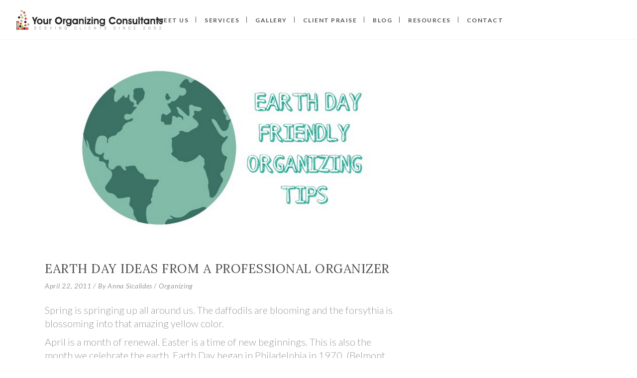

--- FILE ---
content_type: text/html; charset=UTF-8
request_url: https://yourorganizingconsultants.com/earth-day-ideas-from-a-professional-organizer/
body_size: 61253
content:
<!DOCTYPE html>
<html lang="en-US" prefix="og: https://ogp.me/ns#">
<head>
    
        <meta charset="UTF-8"/>
        <meta name="format-detection" content="telephone=no">
        <link rel="profile" href="http://gmpg.org/xfn/11"/>
        
                <meta name="viewport" content="width=device-width,initial-scale=1,user-scalable=no">
        <script type="application/javascript">var eltdfAjaxUrl = "https://yourorganizingconsultants.com/wp-admin/admin-ajax.php"</script>
<!-- Search Engine Optimization by Rank Math - https://rankmath.com/ -->
<title>Earth Day Ideas from a Professional Organizer : Your Organizing Consultants</title>
<meta name="description" content="Spring is springing up all around us. The daffodils are blooming and the forsythia is blossoming into that amazing yellow color."/>
<meta name="robots" content="follow, index, max-snippet:-1, max-video-preview:-1, max-image-preview:large"/>
<link rel="canonical" href="https://yourorganizingconsultants.com/earth-day-ideas-from-a-professional-organizer/" />
<meta property="og:locale" content="en_US" />
<meta property="og:type" content="article" />
<meta property="og:title" content="Earth Day Ideas from a Professional Organizer : Your Organizing Consultants" />
<meta property="og:description" content="Spring is springing up all around us. The daffodils are blooming and the forsythia is blossoming into that amazing yellow color." />
<meta property="og:url" content="https://yourorganizingconsultants.com/earth-day-ideas-from-a-professional-organizer/" />
<meta property="og:site_name" content="Your Organizing Consultants" />
<meta property="article:publisher" content="https://www.facebook.com/yourorganizingconsultants" />
<meta property="article:tag" content="donations" />
<meta property="article:tag" content="Household Strategies" />
<meta property="article:tag" content="organizing" />
<meta property="article:tag" content="recycling" />
<meta property="article:section" content="Organizing" />
<meta property="og:updated_time" content="2020-10-29T16:51:02+00:00" />
<meta property="og:image" content="https://yourorganizingconsultants.com/wp-content/uploads/2011/04/earth-day-banner-feature.jpg" />
<meta property="og:image:secure_url" content="https://yourorganizingconsultants.com/wp-content/uploads/2011/04/earth-day-banner-feature.jpg" />
<meta property="og:image:width" content="1200" />
<meta property="og:image:height" content="600" />
<meta property="og:image:alt" content="a drawing of the earth with text that reads earth day friendly organizing tips" />
<meta property="og:image:type" content="image/jpeg" />
<meta property="article:published_time" content="2011-04-22T16:51:46+00:00" />
<meta property="article:modified_time" content="2020-10-29T16:51:02+00:00" />
<meta name="twitter:card" content="summary_large_image" />
<meta name="twitter:title" content="Earth Day Ideas from a Professional Organizer : Your Organizing Consultants" />
<meta name="twitter:description" content="Spring is springing up all around us. The daffodils are blooming and the forsythia is blossoming into that amazing yellow color." />
<meta name="twitter:site" content="@annaorganizes" />
<meta name="twitter:creator" content="@annaorganizes" />
<meta name="twitter:image" content="https://yourorganizingconsultants.com/wp-content/uploads/2011/04/earth-day-banner-feature.jpg" />
<meta name="twitter:label1" content="Written by" />
<meta name="twitter:data1" content="Anna Sicalides" />
<meta name="twitter:label2" content="Time to read" />
<meta name="twitter:data2" content="3 minutes" />
<script type="application/ld+json" class="rank-math-schema">{"@context":"https://schema.org","@graph":[{"@type":["ProfessionalService","Organization"],"@id":"https://yourorganizingconsultants.com/#organization","name":"Your Organizing Consultants","url":"https://yourorganizingconsultants.com","sameAs":["https://www.facebook.com/yourorganizingconsultants","https://twitter.com/annaorganizes","https://www.instagram.com/yourorganizingconsultants/","https://www.linkedin.com/in/AnnaSicalides","https://www.pinterest.com/annaorganizesu/"],"logo":{"@type":"ImageObject","@id":"https://yourorganizingconsultants.com/#logo","url":"https://yourorganizingconsultants.com/wp-content/uploads/2021/03/LOGO.png","contentUrl":"https://yourorganizingconsultants.com/wp-content/uploads/2021/03/LOGO.png","caption":"Your Organizing Consultants","inLanguage":"en-US","width":"2500","height":"2500"},"openingHours":["Monday,Tuesday,Wednesday,Thursday,Friday,Saturday,Sunday 09:00-17:00"],"image":{"@id":"https://yourorganizingconsultants.com/#logo"}},{"@type":"WebSite","@id":"https://yourorganizingconsultants.com/#website","url":"https://yourorganizingconsultants.com","name":"Your Organizing Consultants","publisher":{"@id":"https://yourorganizingconsultants.com/#organization"},"inLanguage":"en-US"},{"@type":"ImageObject","@id":"https://yourorganizingconsultants.com/wp-content/uploads/2011/04/earth-day-banner-feature.jpg","url":"https://yourorganizingconsultants.com/wp-content/uploads/2011/04/earth-day-banner-feature.jpg","width":"1200","height":"600","caption":"a drawing of the earth with text that reads earth day friendly organizing tips","inLanguage":"en-US"},{"@type":"WebPage","@id":"https://yourorganizingconsultants.com/earth-day-ideas-from-a-professional-organizer/#webpage","url":"https://yourorganizingconsultants.com/earth-day-ideas-from-a-professional-organizer/","name":"Earth Day Ideas from a Professional Organizer : Your Organizing Consultants","datePublished":"2011-04-22T16:51:46+00:00","dateModified":"2020-10-29T16:51:02+00:00","isPartOf":{"@id":"https://yourorganizingconsultants.com/#website"},"primaryImageOfPage":{"@id":"https://yourorganizingconsultants.com/wp-content/uploads/2011/04/earth-day-banner-feature.jpg"},"inLanguage":"en-US"},{"@type":"Person","@id":"https://yourorganizingconsultants.com/author/anna-sicalides/","name":"Anna Sicalides","url":"https://yourorganizingconsultants.com/author/anna-sicalides/","image":{"@type":"ImageObject","@id":"https://secure.gravatar.com/avatar/19cac09573a2c4ed264c4b6298cb2d08?s=96&amp;d=mm&amp;r=g","url":"https://secure.gravatar.com/avatar/19cac09573a2c4ed264c4b6298cb2d08?s=96&amp;d=mm&amp;r=g","caption":"Anna Sicalides","inLanguage":"en-US"},"worksFor":{"@id":"https://yourorganizingconsultants.com/#organization"}},{"@type":"BlogPosting","headline":"Earth Day Ideas from a Professional Organizer : Your Organizing Consultants","datePublished":"2011-04-22T16:51:46+00:00","dateModified":"2020-10-29T16:51:02+00:00","author":{"@id":"https://yourorganizingconsultants.com/author/anna-sicalides/","name":"Anna Sicalides"},"publisher":{"@id":"https://yourorganizingconsultants.com/#organization"},"description":"Spring is springing up all around us. The daffodils are blooming and the forsythia is blossoming into that amazing yellow color.","name":"Earth Day Ideas from a Professional Organizer : Your Organizing Consultants","@id":"https://yourorganizingconsultants.com/earth-day-ideas-from-a-professional-organizer/#richSnippet","isPartOf":{"@id":"https://yourorganizingconsultants.com/earth-day-ideas-from-a-professional-organizer/#webpage"},"image":{"@id":"https://yourorganizingconsultants.com/wp-content/uploads/2011/04/earth-day-banner-feature.jpg"},"inLanguage":"en-US","mainEntityOfPage":{"@id":"https://yourorganizingconsultants.com/earth-day-ideas-from-a-professional-organizer/#webpage"}}]}</script>
<!-- /Rank Math WordPress SEO plugin -->

<link rel='dns-prefetch' href='//fonts.googleapis.com' />
<link rel='dns-prefetch' href='//www.googletagmanager.com' />
<link rel="alternate" type="application/rss+xml" title="Your Organizing Consultants &raquo; Feed" href="https://yourorganizingconsultants.com/feed/" />
<script type="text/javascript">
window._wpemojiSettings = {"baseUrl":"https:\/\/s.w.org\/images\/core\/emoji\/14.0.0\/72x72\/","ext":".png","svgUrl":"https:\/\/s.w.org\/images\/core\/emoji\/14.0.0\/svg\/","svgExt":".svg","source":{"concatemoji":"https:\/\/yourorganizingconsultants.com\/wp-includes\/js\/wp-emoji-release.min.js?ver=6.3.7"}};
/*! This file is auto-generated */
!function(i,n){var o,s,e;function c(e){try{var t={supportTests:e,timestamp:(new Date).valueOf()};sessionStorage.setItem(o,JSON.stringify(t))}catch(e){}}function p(e,t,n){e.clearRect(0,0,e.canvas.width,e.canvas.height),e.fillText(t,0,0);var t=new Uint32Array(e.getImageData(0,0,e.canvas.width,e.canvas.height).data),r=(e.clearRect(0,0,e.canvas.width,e.canvas.height),e.fillText(n,0,0),new Uint32Array(e.getImageData(0,0,e.canvas.width,e.canvas.height).data));return t.every(function(e,t){return e===r[t]})}function u(e,t,n){switch(t){case"flag":return n(e,"\ud83c\udff3\ufe0f\u200d\u26a7\ufe0f","\ud83c\udff3\ufe0f\u200b\u26a7\ufe0f")?!1:!n(e,"\ud83c\uddfa\ud83c\uddf3","\ud83c\uddfa\u200b\ud83c\uddf3")&&!n(e,"\ud83c\udff4\udb40\udc67\udb40\udc62\udb40\udc65\udb40\udc6e\udb40\udc67\udb40\udc7f","\ud83c\udff4\u200b\udb40\udc67\u200b\udb40\udc62\u200b\udb40\udc65\u200b\udb40\udc6e\u200b\udb40\udc67\u200b\udb40\udc7f");case"emoji":return!n(e,"\ud83e\udef1\ud83c\udffb\u200d\ud83e\udef2\ud83c\udfff","\ud83e\udef1\ud83c\udffb\u200b\ud83e\udef2\ud83c\udfff")}return!1}function f(e,t,n){var r="undefined"!=typeof WorkerGlobalScope&&self instanceof WorkerGlobalScope?new OffscreenCanvas(300,150):i.createElement("canvas"),a=r.getContext("2d",{willReadFrequently:!0}),o=(a.textBaseline="top",a.font="600 32px Arial",{});return e.forEach(function(e){o[e]=t(a,e,n)}),o}function t(e){var t=i.createElement("script");t.src=e,t.defer=!0,i.head.appendChild(t)}"undefined"!=typeof Promise&&(o="wpEmojiSettingsSupports",s=["flag","emoji"],n.supports={everything:!0,everythingExceptFlag:!0},e=new Promise(function(e){i.addEventListener("DOMContentLoaded",e,{once:!0})}),new Promise(function(t){var n=function(){try{var e=JSON.parse(sessionStorage.getItem(o));if("object"==typeof e&&"number"==typeof e.timestamp&&(new Date).valueOf()<e.timestamp+604800&&"object"==typeof e.supportTests)return e.supportTests}catch(e){}return null}();if(!n){if("undefined"!=typeof Worker&&"undefined"!=typeof OffscreenCanvas&&"undefined"!=typeof URL&&URL.createObjectURL&&"undefined"!=typeof Blob)try{var e="postMessage("+f.toString()+"("+[JSON.stringify(s),u.toString(),p.toString()].join(",")+"));",r=new Blob([e],{type:"text/javascript"}),a=new Worker(URL.createObjectURL(r),{name:"wpTestEmojiSupports"});return void(a.onmessage=function(e){c(n=e.data),a.terminate(),t(n)})}catch(e){}c(n=f(s,u,p))}t(n)}).then(function(e){for(var t in e)n.supports[t]=e[t],n.supports.everything=n.supports.everything&&n.supports[t],"flag"!==t&&(n.supports.everythingExceptFlag=n.supports.everythingExceptFlag&&n.supports[t]);n.supports.everythingExceptFlag=n.supports.everythingExceptFlag&&!n.supports.flag,n.DOMReady=!1,n.readyCallback=function(){n.DOMReady=!0}}).then(function(){return e}).then(function(){var e;n.supports.everything||(n.readyCallback(),(e=n.source||{}).concatemoji?t(e.concatemoji):e.wpemoji&&e.twemoji&&(t(e.twemoji),t(e.wpemoji)))}))}((window,document),window._wpemojiSettings);
</script>
<style type="text/css">
img.wp-smiley,
img.emoji {
	display: inline !important;
	border: none !important;
	box-shadow: none !important;
	height: 1em !important;
	width: 1em !important;
	margin: 0 0.07em !important;
	vertical-align: -0.1em !important;
	background: none !important;
	padding: 0 !important;
}
</style>
	<link rel='stylesheet' id='sbi_styles-css' href='https://yourorganizingconsultants.com/wp-content/plugins/instagram-feed/css/sbi-styles.min.css?ver=6.10.0' type='text/css' media='all' />
<link rel='stylesheet' id='wp-block-library-css' href='https://yourorganizingconsultants.com/wp-includes/css/dist/block-library/style.min.css?ver=6.3.7' type='text/css' media='all' />
<style id='classic-theme-styles-inline-css' type='text/css'>
/*! This file is auto-generated */
.wp-block-button__link{color:#fff;background-color:#32373c;border-radius:9999px;box-shadow:none;text-decoration:none;padding:calc(.667em + 2px) calc(1.333em + 2px);font-size:1.125em}.wp-block-file__button{background:#32373c;color:#fff;text-decoration:none}
</style>
<style id='global-styles-inline-css' type='text/css'>
body{--wp--preset--color--black: #000000;--wp--preset--color--cyan-bluish-gray: #abb8c3;--wp--preset--color--white: #ffffff;--wp--preset--color--pale-pink: #f78da7;--wp--preset--color--vivid-red: #cf2e2e;--wp--preset--color--luminous-vivid-orange: #ff6900;--wp--preset--color--luminous-vivid-amber: #fcb900;--wp--preset--color--light-green-cyan: #7bdcb5;--wp--preset--color--vivid-green-cyan: #00d084;--wp--preset--color--pale-cyan-blue: #8ed1fc;--wp--preset--color--vivid-cyan-blue: #0693e3;--wp--preset--color--vivid-purple: #9b51e0;--wp--preset--gradient--vivid-cyan-blue-to-vivid-purple: linear-gradient(135deg,rgba(6,147,227,1) 0%,rgb(155,81,224) 100%);--wp--preset--gradient--light-green-cyan-to-vivid-green-cyan: linear-gradient(135deg,rgb(122,220,180) 0%,rgb(0,208,130) 100%);--wp--preset--gradient--luminous-vivid-amber-to-luminous-vivid-orange: linear-gradient(135deg,rgba(252,185,0,1) 0%,rgba(255,105,0,1) 100%);--wp--preset--gradient--luminous-vivid-orange-to-vivid-red: linear-gradient(135deg,rgba(255,105,0,1) 0%,rgb(207,46,46) 100%);--wp--preset--gradient--very-light-gray-to-cyan-bluish-gray: linear-gradient(135deg,rgb(238,238,238) 0%,rgb(169,184,195) 100%);--wp--preset--gradient--cool-to-warm-spectrum: linear-gradient(135deg,rgb(74,234,220) 0%,rgb(151,120,209) 20%,rgb(207,42,186) 40%,rgb(238,44,130) 60%,rgb(251,105,98) 80%,rgb(254,248,76) 100%);--wp--preset--gradient--blush-light-purple: linear-gradient(135deg,rgb(255,206,236) 0%,rgb(152,150,240) 100%);--wp--preset--gradient--blush-bordeaux: linear-gradient(135deg,rgb(254,205,165) 0%,rgb(254,45,45) 50%,rgb(107,0,62) 100%);--wp--preset--gradient--luminous-dusk: linear-gradient(135deg,rgb(255,203,112) 0%,rgb(199,81,192) 50%,rgb(65,88,208) 100%);--wp--preset--gradient--pale-ocean: linear-gradient(135deg,rgb(255,245,203) 0%,rgb(182,227,212) 50%,rgb(51,167,181) 100%);--wp--preset--gradient--electric-grass: linear-gradient(135deg,rgb(202,248,128) 0%,rgb(113,206,126) 100%);--wp--preset--gradient--midnight: linear-gradient(135deg,rgb(2,3,129) 0%,rgb(40,116,252) 100%);--wp--preset--font-size--small: 13px;--wp--preset--font-size--medium: 20px;--wp--preset--font-size--large: 36px;--wp--preset--font-size--x-large: 42px;--wp--preset--spacing--20: 0.44rem;--wp--preset--spacing--30: 0.67rem;--wp--preset--spacing--40: 1rem;--wp--preset--spacing--50: 1.5rem;--wp--preset--spacing--60: 2.25rem;--wp--preset--spacing--70: 3.38rem;--wp--preset--spacing--80: 5.06rem;--wp--preset--shadow--natural: 6px 6px 9px rgba(0, 0, 0, 0.2);--wp--preset--shadow--deep: 12px 12px 50px rgba(0, 0, 0, 0.4);--wp--preset--shadow--sharp: 6px 6px 0px rgba(0, 0, 0, 0.2);--wp--preset--shadow--outlined: 6px 6px 0px -3px rgba(255, 255, 255, 1), 6px 6px rgba(0, 0, 0, 1);--wp--preset--shadow--crisp: 6px 6px 0px rgba(0, 0, 0, 1);}:where(.is-layout-flex){gap: 0.5em;}:where(.is-layout-grid){gap: 0.5em;}body .is-layout-flow > .alignleft{float: left;margin-inline-start: 0;margin-inline-end: 2em;}body .is-layout-flow > .alignright{float: right;margin-inline-start: 2em;margin-inline-end: 0;}body .is-layout-flow > .aligncenter{margin-left: auto !important;margin-right: auto !important;}body .is-layout-constrained > .alignleft{float: left;margin-inline-start: 0;margin-inline-end: 2em;}body .is-layout-constrained > .alignright{float: right;margin-inline-start: 2em;margin-inline-end: 0;}body .is-layout-constrained > .aligncenter{margin-left: auto !important;margin-right: auto !important;}body .is-layout-constrained > :where(:not(.alignleft):not(.alignright):not(.alignfull)){max-width: var(--wp--style--global--content-size);margin-left: auto !important;margin-right: auto !important;}body .is-layout-constrained > .alignwide{max-width: var(--wp--style--global--wide-size);}body .is-layout-flex{display: flex;}body .is-layout-flex{flex-wrap: wrap;align-items: center;}body .is-layout-flex > *{margin: 0;}body .is-layout-grid{display: grid;}body .is-layout-grid > *{margin: 0;}:where(.wp-block-columns.is-layout-flex){gap: 2em;}:where(.wp-block-columns.is-layout-grid){gap: 2em;}:where(.wp-block-post-template.is-layout-flex){gap: 1.25em;}:where(.wp-block-post-template.is-layout-grid){gap: 1.25em;}.has-black-color{color: var(--wp--preset--color--black) !important;}.has-cyan-bluish-gray-color{color: var(--wp--preset--color--cyan-bluish-gray) !important;}.has-white-color{color: var(--wp--preset--color--white) !important;}.has-pale-pink-color{color: var(--wp--preset--color--pale-pink) !important;}.has-vivid-red-color{color: var(--wp--preset--color--vivid-red) !important;}.has-luminous-vivid-orange-color{color: var(--wp--preset--color--luminous-vivid-orange) !important;}.has-luminous-vivid-amber-color{color: var(--wp--preset--color--luminous-vivid-amber) !important;}.has-light-green-cyan-color{color: var(--wp--preset--color--light-green-cyan) !important;}.has-vivid-green-cyan-color{color: var(--wp--preset--color--vivid-green-cyan) !important;}.has-pale-cyan-blue-color{color: var(--wp--preset--color--pale-cyan-blue) !important;}.has-vivid-cyan-blue-color{color: var(--wp--preset--color--vivid-cyan-blue) !important;}.has-vivid-purple-color{color: var(--wp--preset--color--vivid-purple) !important;}.has-black-background-color{background-color: var(--wp--preset--color--black) !important;}.has-cyan-bluish-gray-background-color{background-color: var(--wp--preset--color--cyan-bluish-gray) !important;}.has-white-background-color{background-color: var(--wp--preset--color--white) !important;}.has-pale-pink-background-color{background-color: var(--wp--preset--color--pale-pink) !important;}.has-vivid-red-background-color{background-color: var(--wp--preset--color--vivid-red) !important;}.has-luminous-vivid-orange-background-color{background-color: var(--wp--preset--color--luminous-vivid-orange) !important;}.has-luminous-vivid-amber-background-color{background-color: var(--wp--preset--color--luminous-vivid-amber) !important;}.has-light-green-cyan-background-color{background-color: var(--wp--preset--color--light-green-cyan) !important;}.has-vivid-green-cyan-background-color{background-color: var(--wp--preset--color--vivid-green-cyan) !important;}.has-pale-cyan-blue-background-color{background-color: var(--wp--preset--color--pale-cyan-blue) !important;}.has-vivid-cyan-blue-background-color{background-color: var(--wp--preset--color--vivid-cyan-blue) !important;}.has-vivid-purple-background-color{background-color: var(--wp--preset--color--vivid-purple) !important;}.has-black-border-color{border-color: var(--wp--preset--color--black) !important;}.has-cyan-bluish-gray-border-color{border-color: var(--wp--preset--color--cyan-bluish-gray) !important;}.has-white-border-color{border-color: var(--wp--preset--color--white) !important;}.has-pale-pink-border-color{border-color: var(--wp--preset--color--pale-pink) !important;}.has-vivid-red-border-color{border-color: var(--wp--preset--color--vivid-red) !important;}.has-luminous-vivid-orange-border-color{border-color: var(--wp--preset--color--luminous-vivid-orange) !important;}.has-luminous-vivid-amber-border-color{border-color: var(--wp--preset--color--luminous-vivid-amber) !important;}.has-light-green-cyan-border-color{border-color: var(--wp--preset--color--light-green-cyan) !important;}.has-vivid-green-cyan-border-color{border-color: var(--wp--preset--color--vivid-green-cyan) !important;}.has-pale-cyan-blue-border-color{border-color: var(--wp--preset--color--pale-cyan-blue) !important;}.has-vivid-cyan-blue-border-color{border-color: var(--wp--preset--color--vivid-cyan-blue) !important;}.has-vivid-purple-border-color{border-color: var(--wp--preset--color--vivid-purple) !important;}.has-vivid-cyan-blue-to-vivid-purple-gradient-background{background: var(--wp--preset--gradient--vivid-cyan-blue-to-vivid-purple) !important;}.has-light-green-cyan-to-vivid-green-cyan-gradient-background{background: var(--wp--preset--gradient--light-green-cyan-to-vivid-green-cyan) !important;}.has-luminous-vivid-amber-to-luminous-vivid-orange-gradient-background{background: var(--wp--preset--gradient--luminous-vivid-amber-to-luminous-vivid-orange) !important;}.has-luminous-vivid-orange-to-vivid-red-gradient-background{background: var(--wp--preset--gradient--luminous-vivid-orange-to-vivid-red) !important;}.has-very-light-gray-to-cyan-bluish-gray-gradient-background{background: var(--wp--preset--gradient--very-light-gray-to-cyan-bluish-gray) !important;}.has-cool-to-warm-spectrum-gradient-background{background: var(--wp--preset--gradient--cool-to-warm-spectrum) !important;}.has-blush-light-purple-gradient-background{background: var(--wp--preset--gradient--blush-light-purple) !important;}.has-blush-bordeaux-gradient-background{background: var(--wp--preset--gradient--blush-bordeaux) !important;}.has-luminous-dusk-gradient-background{background: var(--wp--preset--gradient--luminous-dusk) !important;}.has-pale-ocean-gradient-background{background: var(--wp--preset--gradient--pale-ocean) !important;}.has-electric-grass-gradient-background{background: var(--wp--preset--gradient--electric-grass) !important;}.has-midnight-gradient-background{background: var(--wp--preset--gradient--midnight) !important;}.has-small-font-size{font-size: var(--wp--preset--font-size--small) !important;}.has-medium-font-size{font-size: var(--wp--preset--font-size--medium) !important;}.has-large-font-size{font-size: var(--wp--preset--font-size--large) !important;}.has-x-large-font-size{font-size: var(--wp--preset--font-size--x-large) !important;}
.wp-block-navigation a:where(:not(.wp-element-button)){color: inherit;}
:where(.wp-block-post-template.is-layout-flex){gap: 1.25em;}:where(.wp-block-post-template.is-layout-grid){gap: 1.25em;}
:where(.wp-block-columns.is-layout-flex){gap: 2em;}:where(.wp-block-columns.is-layout-grid){gap: 2em;}
.wp-block-pullquote{font-size: 1.5em;line-height: 1.6;}
</style>
<link rel='stylesheet' id='cpsh-shortcodes-css' href='https://yourorganizingconsultants.com/wp-content/plugins/column-shortcodes//assets/css/shortcodes.css?ver=1.0.1' type='text/css' media='all' />
<link rel='stylesheet' id='mailerlite_forms.css-css' href='https://yourorganizingconsultants.com/wp-content/plugins/official-mailerlite-sign-up-forms/assets/css/mailerlite_forms.css?ver=1.7.14' type='text/css' media='all' />
<link rel='stylesheet' id='rs-plugin-settings-css' href='https://yourorganizingconsultants.com/wp-content/plugins/revslider/public/assets/css/rs6.css?ver=6.2.22' type='text/css' media='all' />
<style id='rs-plugin-settings-inline-css' type='text/css'>
#rs-demo-id {}
</style>
<link rel='stylesheet' id='all4home_elated_default_style-css' href='https://yourorganizingconsultants.com/wp-content/themes/all4home/style.css?ver=6.3.7' type='text/css' media='all' />
<link rel='stylesheet' id='all4home_elated_child_style-css' href='https://yourorganizingconsultants.com/wp-content/themes/all4home-child/style.css?ver=1.0.0' type='text/css' media='all' />
<link rel='stylesheet' id='all4home-elated-default-style-css' href='https://yourorganizingconsultants.com/wp-content/themes/all4home/style.css?ver=6.3.7' type='text/css' media='all' />
<link rel='stylesheet' id='all4home-elated-modules-css' href='https://yourorganizingconsultants.com/wp-content/themes/all4home/assets/css/modules.min.css?ver=6.3.7' type='text/css' media='all' />
<style id='all4home-elated-modules-inline-css' type='text/css'>
#rev_slider_5_1 .eltdf-iwt-title a:hover {
color:#fff;
}

body:not(.page-id-7223) .eltdf-smooth-transition-loader {
display:none !important;
}

body.page-id-7223 .eltdf-portfolio-list-holder.eltdf-pl-hover-shader-background article .eltdf-pli-image:after {
display:none;
}

body.page-id-7223 .eltdf-portfolio-list-holder article .eltdf-pl-item-inner,
body.page-id-7223 .eltdf-portfolio-list-holder article .eltdf-pl-item-inner,
body.page-id-7223 .eltdf-portfolio-list-holder.eltdf-pl-masonry .eltdf-pl-inner  {
overflow:visible;
}

body.page-id-7223 .eltdf-portfolio-list-holder article .eltdf-pli-image {
-webkit-box-shadow:9px 13px 18px rgba(0,0,0,.1);
box-shadow:9px 13px 18px rgba(0,0,0,.1);
}

body.page-id-7223 .eltdf-portfolio-list-holder article  .eltdf-pl-item-inner .eltdf-pli-image {
transition: all .35s cubic-bezier(0.04, 0.25, 0.32, 0.94);
}

body.page-id-7223 .eltdf-portfolio-list-holder article  .eltdf-pl-item-inner:hover .eltdf-pli-image {
 -webkit-transform: translate3d(0,-5px,0);
    transform: translate3d(0,-5px,0);
-webkit-box-shadow: 9px 19px 23px rgba(0,0,0,.1);
    box-shadow: 9px 19px 23px rgba(0,0,0,.1);
}

body.page-id-7223 .eltdf-portfolio-list-holder.eltdf-pl-hover-shader-background article .eltdf-pli-title {
transition: all .35s cubic-bezier(0.04, 0.25, 0.32, 0.94);
}
</style>
<link rel='stylesheet' id='eltdf-font_awesome-css' href='https://yourorganizingconsultants.com/wp-content/themes/all4home/assets/css/font-awesome/css/font-awesome.min.css?ver=6.3.7' type='text/css' media='all' />
<link rel='stylesheet' id='eltdf-font_elegant-css' href='https://yourorganizingconsultants.com/wp-content/themes/all4home/assets/css/elegant-icons/style.min.css?ver=6.3.7' type='text/css' media='all' />
<link rel='stylesheet' id='eltdf-ion_icons-css' href='https://yourorganizingconsultants.com/wp-content/themes/all4home/assets/css/ion-icons/css/ionicons.min.css?ver=6.3.7' type='text/css' media='all' />
<link rel='stylesheet' id='eltdf-linea_icons-css' href='https://yourorganizingconsultants.com/wp-content/themes/all4home/assets/css/linea-icons/style.css?ver=6.3.7' type='text/css' media='all' />
<link rel='stylesheet' id='eltdf-linear_icons-css' href='https://yourorganizingconsultants.com/wp-content/themes/all4home/assets/css/linear-icons/style.css?ver=6.3.7' type='text/css' media='all' />
<link rel='stylesheet' id='mediaelement-css' href='https://yourorganizingconsultants.com/wp-includes/js/mediaelement/mediaelementplayer-legacy.min.css?ver=4.2.17' type='text/css' media='all' />
<link rel='stylesheet' id='wp-mediaelement-css' href='https://yourorganizingconsultants.com/wp-includes/js/mediaelement/wp-mediaelement.min.css?ver=6.3.7' type='text/css' media='all' />
<link rel='stylesheet' id='all4home-elated-modules-responsive-css' href='https://yourorganizingconsultants.com/wp-content/themes/all4home/assets/css/modules-responsive.min.css?ver=6.3.7' type='text/css' media='all' />
<link rel='stylesheet' id='all4home-elated-style-dynamic-responsive-css' href='https://yourorganizingconsultants.com/wp-content/themes/all4home/assets/css/style_dynamic_responsive.css?ver=1628519578' type='text/css' media='all' />
<link rel='stylesheet' id='all4home-elated-style-dynamic-css' href='https://yourorganizingconsultants.com/wp-content/themes/all4home/assets/css/style_dynamic.css?ver=1628519578' type='text/css' media='all' />
<link rel='stylesheet' id='js_composer_front-css' href='https://yourorganizingconsultants.com/wp-content/plugins/js_composer/assets/css/js_composer.min.css?ver=6.9.0' type='text/css' media='all' />
<link rel='stylesheet' id='all4home-elated-google-fonts-css' href='https://fonts.googleapis.com/css?family=Libre+Baskerville%3A300%2C400%2C400italic%2C700%2C800%7CNunito+Sans%3A300%2C400%2C400italic%2C700%2C800%7CLora%3A300%2C400%2C400italic%2C700%2C800%7CLato%3A300%2C400%2C400italic%2C700%2C800%7CLibre+Baskerville%3A300%2C400%2C400italic%2C700%2C800%7CNunito%3A300%2C400%2C400italic%2C700%2C800&#038;subset=latin-ext&#038;ver=1.0.0' type='text/css' media='all' />
<script type='text/javascript' src='https://yourorganizingconsultants.com/wp-includes/js/jquery/jquery.min.js?ver=3.7.0' id='jquery-core-js'></script>
<script type='text/javascript' src='https://yourorganizingconsultants.com/wp-includes/js/jquery/jquery-migrate.min.js?ver=3.4.1' id='jquery-migrate-js'></script>
<script type='text/javascript' src='https://yourorganizingconsultants.com/wp-content/plugins/revslider/public/assets/js/rbtools.min.js?ver=6.2.22' id='tp-tools-js'></script>
<script type='text/javascript' src='https://yourorganizingconsultants.com/wp-content/plugins/revslider/public/assets/js/rs6.min.js?ver=6.2.22' id='revmin-js'></script>
<link rel="https://api.w.org/" href="https://yourorganizingconsultants.com/wp-json/" /><link rel="alternate" type="application/json" href="https://yourorganizingconsultants.com/wp-json/wp/v2/posts/194" /><link rel="EditURI" type="application/rsd+xml" title="RSD" href="https://yourorganizingconsultants.com/xmlrpc.php?rsd" />
<meta name="generator" content="WordPress 6.3.7" />
<link rel='shortlink' href='https://yourorganizingconsultants.com/?p=194' />
<link rel="alternate" type="application/json+oembed" href="https://yourorganizingconsultants.com/wp-json/oembed/1.0/embed?url=https%3A%2F%2Fyourorganizingconsultants.com%2Fearth-day-ideas-from-a-professional-organizer%2F" />
<link rel="alternate" type="text/xml+oembed" href="https://yourorganizingconsultants.com/wp-json/oembed/1.0/embed?url=https%3A%2F%2Fyourorganizingconsultants.com%2Fearth-day-ideas-from-a-professional-organizer%2F&#038;format=xml" />
<meta name="generator" content="Site Kit by Google 1.170.0" />        <!-- MailerLite Universal -->
        <script>
            (function(w,d,e,u,f,l,n){w[f]=w[f]||function(){(w[f].q=w[f].q||[])
                .push(arguments);},l=d.createElement(e),l.async=1,l.src=u,
                n=d.getElementsByTagName(e)[0],n.parentNode.insertBefore(l,n);})
            (window,document,'script','https://assets.mailerlite.com/js/universal.js','ml');
            ml('account', '386895');
            ml('enablePopups', true);
        </script>
        <!-- End MailerLite Universal -->
        <meta name="generator" content="Powered by WPBakery Page Builder - drag and drop page builder for WordPress."/>
<meta name="generator" content="Powered by Slider Revolution 6.2.22 - responsive, Mobile-Friendly Slider Plugin for WordPress with comfortable drag and drop interface." />
<link rel="icon" href="https://yourorganizingconsultants.com/wp-content/uploads/2021/02/cropped-YOC_web-logo-large-32x32.png" sizes="32x32" />
<link rel="icon" href="https://yourorganizingconsultants.com/wp-content/uploads/2021/02/cropped-YOC_web-logo-large-192x192.png" sizes="192x192" />
<link rel="apple-touch-icon" href="https://yourorganizingconsultants.com/wp-content/uploads/2021/02/cropped-YOC_web-logo-large-180x180.png" />
<meta name="msapplication-TileImage" content="https://yourorganizingconsultants.com/wp-content/uploads/2021/02/cropped-YOC_web-logo-large-270x270.png" />
<script type="text/javascript">function setREVStartSize(e){
			//window.requestAnimationFrame(function() {				 
				window.RSIW = window.RSIW===undefined ? window.innerWidth : window.RSIW;	
				window.RSIH = window.RSIH===undefined ? window.innerHeight : window.RSIH;	
				try {								
					var pw = document.getElementById(e.c).parentNode.offsetWidth,
						newh;
					pw = pw===0 || isNaN(pw) ? window.RSIW : pw;
					e.tabw = e.tabw===undefined ? 0 : parseInt(e.tabw);
					e.thumbw = e.thumbw===undefined ? 0 : parseInt(e.thumbw);
					e.tabh = e.tabh===undefined ? 0 : parseInt(e.tabh);
					e.thumbh = e.thumbh===undefined ? 0 : parseInt(e.thumbh);
					e.tabhide = e.tabhide===undefined ? 0 : parseInt(e.tabhide);
					e.thumbhide = e.thumbhide===undefined ? 0 : parseInt(e.thumbhide);
					e.mh = e.mh===undefined || e.mh=="" || e.mh==="auto" ? 0 : parseInt(e.mh,0);		
					if(e.layout==="fullscreen" || e.l==="fullscreen") 						
						newh = Math.max(e.mh,window.RSIH);					
					else{					
						e.gw = Array.isArray(e.gw) ? e.gw : [e.gw];
						for (var i in e.rl) if (e.gw[i]===undefined || e.gw[i]===0) e.gw[i] = e.gw[i-1];					
						e.gh = e.el===undefined || e.el==="" || (Array.isArray(e.el) && e.el.length==0)? e.gh : e.el;
						e.gh = Array.isArray(e.gh) ? e.gh : [e.gh];
						for (var i in e.rl) if (e.gh[i]===undefined || e.gh[i]===0) e.gh[i] = e.gh[i-1];
											
						var nl = new Array(e.rl.length),
							ix = 0,						
							sl;					
						e.tabw = e.tabhide>=pw ? 0 : e.tabw;
						e.thumbw = e.thumbhide>=pw ? 0 : e.thumbw;
						e.tabh = e.tabhide>=pw ? 0 : e.tabh;
						e.thumbh = e.thumbhide>=pw ? 0 : e.thumbh;					
						for (var i in e.rl) nl[i] = e.rl[i]<window.RSIW ? 0 : e.rl[i];
						sl = nl[0];									
						for (var i in nl) if (sl>nl[i] && nl[i]>0) { sl = nl[i]; ix=i;}															
						var m = pw>(e.gw[ix]+e.tabw+e.thumbw) ? 1 : (pw-(e.tabw+e.thumbw)) / (e.gw[ix]);					
						newh =  (e.gh[ix] * m) + (e.tabh + e.thumbh);
					}				
					if(window.rs_init_css===undefined) window.rs_init_css = document.head.appendChild(document.createElement("style"));					
					document.getElementById(e.c).height = newh+"px";
					window.rs_init_css.innerHTML += "#"+e.c+"_wrapper { height: "+newh+"px }";				
				} catch(e){
					console.log("Failure at Presize of Slider:" + e)
				}					   
			//});
		  };</script>
		<style type="text/css" id="wp-custom-css">
			.eltdf-row-grid-section {
	margin-bottom: 100px;
}

@media only screen and (min-width: 1000px) {
	.middlesectionmoving {
		padding-left: 150px;
		padding-right: 150px;
	}
}

.meetanna1 {
	text-align: center;
	padding: 50px 0;
	margin: auto;
}

.meetanna2 {
	text-align: center;
	padding: 100px 0;
	margin: auto;
}

.eltdf-st-subtitle {
	font-style: normal;
}

.eltdf-page-header .eltdf-vertical-align-containers .eltdf-position-center
{
	margin: 0px 0px 0px 80px
}

.eltdf-team-position {
	font-style: normal;
}

.eltdf-testimonials-holder.eltdf-testimonials-standard .eltdf-testimonial-text {
	color: #000000;
}

.facebook {
  max-width: 25px;
  height: 25px;
}

.twitter {
  max-width: 25px;
  height: 25px;
}

.pinterest {
  max-width: 25px;
  height: 25px;
}

.instagram {
  max-width: 25px;
  height: 25px;
}

.linkedin {
  max-width: 25px;
  height: 25px;
}

.houzz {
  max-width: 25px;
  height: 25px;
}

.eltdf-main-menu>ul>li>a
{
	left: 25px
}

.facebook2 {
  max-width: 20px;
  height: 20px;
}

.twitter2 {
  max-width: 20px;
  height: 20px;
}

.pinterest2 {
  max-width: 20px;
  height: 20px;
}

.instagram2 {
  max-width: 20px;
  height: 20px;
}

.linkedin2 {
  max-width: 20px;
  height: 20px;
}

.houzz2 {
	align-content:right;
  max-width: 20px;
  height: 20px;
}


.eltdf-footer-column-2 {
display: inline-block;
	float: center;
clear: center;
}

.eltdf-iwt-icon
{

	display: block;
	margin-left: autof;
  margin-right: autof;
	max-width:50px;
  max-height: 30px;
}

.eltdf-iwt.eltdf-iwt-icon-top
{
	align-items: left;
	text-align: left;
}

.full-width-custom .eltdf-ps-navigation {
	display: none;
}

.familymovein {
	margin-bottom: 50px;
}

@media only screen and (max-width: 1300px) {
.eltdf-position-right {
	display: none;
}
}

.bottomlogos {
	margin-top:50px;
}

@media only screen and (min-width: 200px) and (max-width: 736px) {
 
.eltdf-mobile-logo-wrapper {
	max-width:225px;}
}

	.eltdf-main-menu {
	margin-right: 165px;
}

ul {
  list-style-position: outside;
}

.eltdf-testimonial-title {
	font-size: 32px;
}

.eltdf-section-title-holder .eltdf-st-text {
	line-height: 28px;
	font-size: 20px;
}

.eltdf-testimonial-text {
}

.form-button {
  background: #9bbf5f;
	font-style: inherit;
	border: none;
  color: white;
  padding: 15px 32px;
  text-align: center;
  display: inline-block;
  font-size: 16px;
}

.form-first, .form-email {
	width: 100%;
}		</style>
		<noscript><style> .wpb_animate_when_almost_visible { opacity: 1; }</style></noscript></head>
<body class="post-template-default single single-post postid-194 single-format-standard eltd-core-1.2.1 all4home child-child-ver-1.0.0 all4home-ver-1.6 eltdf-grid-1300 eltdf-fade-push-text-right eltdf-header-standard eltdf-fixed-on-scroll eltdf-default-mobile-header eltdf-sticky-up-mobile-header eltdf-dropdown-animate-height wpb-js-composer js-comp-ver-6.9.0 vc_responsive" itemscope itemtype="http://schema.org/WebPage">
    
    
    <div class="eltdf-wrapper">
        <div class="eltdf-wrapper-inner">
            
<header class="eltdf-page-header" style="margin-bottom:80px;">
            <div class="eltdf-fixed-wrapper">
            <div class="eltdf-menu-area eltdf-menu-center" >
		                <div class="eltdf-vertical-align-containers">
            <div class="eltdf-position-left">
                <div class="eltdf-position-left-inner">
                    

<div class="eltdf-logo-wrapper">
    <a itemprop="url" href="https://yourorganizingconsultants.com/" style="height: 40px;">
        <img itemprop="image" class="eltdf-normal-logo" src="https://yourorganizingconsultants.com/wp-content/uploads/2020/04/YOC_web-logo-large.png" width="587" height="80"  alt="logo"/>
        <img itemprop="image" class="eltdf-dark-logo" src="https://yourorganizingconsultants.com/wp-content/uploads/2020/04/YOC_web-logo-large.png" width="587" height="80"  alt="dark logo"/>            </a>
</div>

                                    </div>
            </div>
				            <div class="eltdf-position-center">
	                <div class="eltdf-position-center-inner">
	                    
<nav class="eltdf-main-menu eltdf-drop-down eltdf-default-nav">
    <ul id="menu-new-yoc-menu" class="clearfix"><li id="nav-menu-item-8648" class="menu-item menu-item-type-post_type menu-item-object-page  narrow"><a href="https://yourorganizingconsultants.com/meet-us/" class=""><span class="item_outer"><span class="item_text">Meet Us</span></span></a></li>
<li id="nav-menu-item-8653" class="menu-item menu-item-type-custom menu-item-object-custom menu-item-has-children  has_sub narrow"><a href="#" class=""><span class="item_outer"><span class="item_text">Services</span><i class="eltdf-menu-arrow fa fa-angle-down"></i></span></a>
<div class="second"><div class="inner"><ul>
	<li id="nav-menu-item-8649" class="menu-item menu-item-type-post_type menu-item-object-page "><a href="https://yourorganizingconsultants.com/moving-downsizing-and-renovation/" class=""><span class="item_outer"><span class="item_text">Move Management</span></span></a></li>
	<li id="nav-menu-item-8922" class="menu-item menu-item-type-post_type menu-item-object-page "><a href="https://yourorganizingconsultants.com/home-organization/" class=""><span class="item_outer"><span class="item_text">Home Organization</span></span></a></li>
	<li id="nav-menu-item-8939" class="menu-item menu-item-type-post_type menu-item-object-page "><a href="https://yourorganizingconsultants.com/inventories/" class=""><span class="item_outer"><span class="item_text">Inventories</span></span></a></li>
</ul></div></div>
</li>
<li id="nav-menu-item-8650" class="menu-item menu-item-type-post_type menu-item-object-page  narrow"><a href="https://yourorganizingconsultants.com/gallery/" class=""><span class="item_outer"><span class="item_text">Gallery</span></span></a></li>
<li id="nav-menu-item-8654" class="menu-item menu-item-type-post_type menu-item-object-page  narrow"><a href="https://yourorganizingconsultants.com/testimonials/" class=""><span class="item_outer"><span class="item_text">Client Praise</span></span></a></li>
<li id="nav-menu-item-8652" class="menu-item menu-item-type-post_type menu-item-object-page current_page_parent  narrow"><a href="https://yourorganizingconsultants.com/yoc-blog-new/" class=""><span class="item_outer"><span class="item_text">Blog</span></span></a></li>
<li id="nav-menu-item-8963" class="menu-item menu-item-type-custom menu-item-object-custom menu-item-has-children  has_sub narrow"><a href="#" class=""><span class="item_outer"><span class="item_text">Resources</span><i class="eltdf-menu-arrow fa fa-angle-down"></i></span></a>
<div class="second"><div class="inner"><ul>
	<li id="nav-menu-item-10290" class="menu-item menu-item-type-post_type menu-item-object-page "><a href="https://yourorganizingconsultants.com/our-trusted-partners/" class=""><span class="item_outer"><span class="item_text">Our Trusted Partners</span></span></a></li>
	<li id="nav-menu-item-8646" class="menu-item menu-item-type-post_type menu-item-object-page "><a href="https://yourorganizingconsultants.com/faq-2/" class=""><span class="item_outer"><span class="item_text">FAQ</span></span></a></li>
	<li id="nav-menu-item-9715" class="menu-item menu-item-type-post_type menu-item-object-page "><a href="https://yourorganizingconsultants.com/press/" class=""><span class="item_outer"><span class="item_text">Press</span></span></a></li>
</ul></div></div>
</li>
<li id="nav-menu-item-8651" class="menu-item menu-item-type-post_type menu-item-object-page menu-item-has-children  has_sub narrow"><a href="https://yourorganizingconsultants.com/contact-us/" class=""><span class="item_outer"><span class="item_text">Contact</span><i class="eltdf-menu-arrow fa fa-angle-down"></i></span></a>
<div class="second"><div class="inner"><ul>
	<li id="nav-menu-item-8777" class="menu-item menu-item-type-custom menu-item-object-custom "><a href="https://calendly.com/anna-301/30-minute-call?month=2021-01" class=""><span class="item_outer"><span class="item_text">Schedule Your Free Consultation</span></span></a></li>
</ul></div></div>
</li>
</ul></nav>

	                </div>
	            </div>
			            <div class="eltdf-position-right">
                <div class="eltdf-position-right-inner">
					<div class="widget eltdf-button-widget"><a itemprop="url" href="https://calendly.com/anna-301/30-minute-call" target="_blank"  class="eltdf-btn eltdf-btn-small eltdf-btn-outline"  >
    <span class="eltdf-btn-text">Schedule</span>
    </a></div><div class="widget eltdf-button-widget"><a itemprop="url" href="tel:+1-484-432-8692" target="_self" style="margin: 2px 2px 2px 2px" class="eltdf-btn eltdf-btn-small eltdf-btn-solid"  >
    <span class="eltdf-btn-text">Call</span>
    </a></div>                </div>
            </div>
        </div>
            </div>
                        </div>
        </header>


<header class="eltdf-mobile-header">
    <div class="eltdf-mobile-header-inner">
                <div class="eltdf-mobile-header-holder">
            <div class="eltdf-grid">
                <div class="eltdf-vertical-align-containers">
                                            <div class="eltdf-mobile-menu-opener">
                            <a href="javascript:void(0)">
                                <div class="eltdf-mo-icon-holder">
                                    <span class="eltdf-mo-lines">
                                        <span class="eltdf-mo-line eltdf-line-1"></span>
                                        <span class="eltdf-mo-line eltdf-line-2"></span>
                                        <span class="eltdf-mo-line eltdf-line-3"></span>
                                    </span>
                                                                            <h5 class="eltdf-mobile-menu-text">Menu</h5>
                                                                    </div>
                            </a>
                        </div>
                                                                <div class="eltdf-position-center">
                            <div class="eltdf-position-center-inner">
                                

<div class="eltdf-mobile-logo-wrapper">
    <a itemprop="url" href="https://yourorganizingconsultants.com/" style="height: 40px">
        <img itemprop="image" src="https://yourorganizingconsultants.com/wp-content/uploads/2020/04/YOC_web-logo-large.png" width="587" height="80"  alt="mobile logo"/>
    </a>
</div>

                            </div>
                        </div>
                                        <div class="eltdf-position-right">
                        <div class="eltdf-position-right-inner">
                                                    </div>
                    </div>
                </div> <!-- close .eltdf-vertical-align-containers -->
            </div>
        </div>
        
	<nav class="eltdf-mobile-nav">
		<div class="eltdf-grid">
			<ul id="menu-mobile-menu" class=""><li id="mobile-menu-item-9815" class="menu-item menu-item-type-post_type menu-item-object-page menu-item-home "><a href="https://yourorganizingconsultants.com/" class=""><span>Your Organizing Consultants</span></a></li>
<li id="mobile-menu-item-9816" class="menu-item menu-item-type-post_type menu-item-object-page "><a href="https://yourorganizingconsultants.com/meet-us/" class=""><span>Meet Us</span></a></li>
<li id="mobile-menu-item-9817" class="menu-item menu-item-type-custom menu-item-object-custom menu-item-has-children  has_sub"><a href="#" class=" eltdf-mobile-no-link"><span>Services</span></a><span class="mobile_arrow"><i class="eltdf-sub-arrow ion-ios-arrow-thin-right"></i><i class="fa fa-angle-down"></i></span>
<ul class="sub_menu">
	<li id="mobile-menu-item-9820" class="menu-item menu-item-type-post_type menu-item-object-page "><a href="https://yourorganizingconsultants.com/moving-downsizing-and-renovation/" class=""><span>Move Management</span></a></li>
	<li id="mobile-menu-item-9818" class="menu-item menu-item-type-post_type menu-item-object-page "><a href="https://yourorganizingconsultants.com/home-organization/" class=""><span>Home Organization</span></a></li>
	<li id="mobile-menu-item-9819" class="menu-item menu-item-type-post_type menu-item-object-page "><a href="https://yourorganizingconsultants.com/inventories/" class=""><span>Inventories</span></a></li>
</ul>
</li>
<li id="mobile-menu-item-9823" class="menu-item menu-item-type-post_type menu-item-object-page "><a href="https://yourorganizingconsultants.com/gallery/" class=""><span>Gallery</span></a></li>
<li id="mobile-menu-item-9822" class="menu-item menu-item-type-post_type menu-item-object-page "><a href="https://yourorganizingconsultants.com/testimonials/" class=""><span>Client Praise</span></a></li>
<li id="mobile-menu-item-9821" class="menu-item menu-item-type-post_type menu-item-object-page current_page_parent "><a href="https://yourorganizingconsultants.com/yoc-blog-new/" class=""><span>Blog</span></a></li>
<li id="mobile-menu-item-9824" class="menu-item menu-item-type-custom menu-item-object-custom menu-item-has-children  has_sub"><a href="#" class=" eltdf-mobile-no-link"><span>Resources</span></a><span class="mobile_arrow"><i class="eltdf-sub-arrow ion-ios-arrow-thin-right"></i><i class="fa fa-angle-down"></i></span>
<ul class="sub_menu">
	<li id="mobile-menu-item-10291" class="menu-item menu-item-type-post_type menu-item-object-page "><a href="https://yourorganizingconsultants.com/our-trusted-partners/" class=""><span>Our Trusted Partners</span></a></li>
	<li id="mobile-menu-item-9826" class="menu-item menu-item-type-post_type menu-item-object-page "><a href="https://yourorganizingconsultants.com/faq-2/" class=""><span>FAQ</span></a></li>
	<li id="mobile-menu-item-9827" class="menu-item menu-item-type-post_type menu-item-object-page "><a href="https://yourorganizingconsultants.com/press/" class=""><span>Press</span></a></li>
</ul>
</li>
<li id="mobile-menu-item-9828" class="menu-item menu-item-type-post_type menu-item-object-page menu-item-has-children  has_sub"><a href="https://yourorganizingconsultants.com/contact-us/" class=""><span>Contact Us</span></a><span class="mobile_arrow"><i class="eltdf-sub-arrow ion-ios-arrow-thin-right"></i><i class="fa fa-angle-down"></i></span>
<ul class="sub_menu">
	<li id="mobile-menu-item-9829" class="menu-item menu-item-type-custom menu-item-object-custom "><a href="https://calendly.com/anna-301/30-minute-call?month=2021-01" class=""><span>Schedule</span></a></li>
	<li id="mobile-menu-item-9830" class="menu-item menu-item-type-custom menu-item-object-custom "><a href="tel:+1-484-432-8692" class=""><span>Call</span></a></li>
</ul>
</li>
</ul>		</div>
	</nav>

            </div>
</header> <!-- close .eltdf-mobile-header -->


                            <a id='eltdf-back-to-top' href='#'>
                    <span class="eltdf-icon-stack">
                         <i class="eltdf-icon-font-awesome fa fa-angle-up " ></i>                    </span>
                </a>
                        <div class="eltdf-fullscreen-menu-holder-outer">
	<div class="eltdf-fullscreen-menu-holder">
		<div class="eltdf-fullscreen-menu-holder-inner">
			<nav class="eltdf-fullscreen-menu">
	<ul id="menu-new-yoc-menu-1" class=""><li id="popup-menu-item-8648" class="menu-item menu-item-type-post_type menu-item-object-page "><a href="https://yourorganizingconsultants.com/meet-us/" class=""><span>Meet Us</span></a></li>
<li id="popup-menu-item-8653" class="menu-item menu-item-type-custom menu-item-object-custom menu-item-has-children  has_sub"><a href="#" class=""><span>Services</span><i class="eltdf-fullscreen-menu-arrow"></i></a>
<ul class="sub_menu">
	<li id="popup-menu-item-8649" class="menu-item menu-item-type-post_type menu-item-object-page "><a href="https://yourorganizingconsultants.com/moving-downsizing-and-renovation/" class=""><span>Move Management</span></a></li>
	<li id="popup-menu-item-8922" class="menu-item menu-item-type-post_type menu-item-object-page "><a href="https://yourorganizingconsultants.com/home-organization/" class=""><span>Home Organization</span></a></li>
	<li id="popup-menu-item-8939" class="menu-item menu-item-type-post_type menu-item-object-page "><a href="https://yourorganizingconsultants.com/inventories/" class=""><span>Inventories</span></a></li>
</ul>
</li>
<li id="popup-menu-item-8650" class="menu-item menu-item-type-post_type menu-item-object-page "><a href="https://yourorganizingconsultants.com/gallery/" class=""><span>Gallery</span></a></li>
<li id="popup-menu-item-8654" class="menu-item menu-item-type-post_type menu-item-object-page "><a href="https://yourorganizingconsultants.com/testimonials/" class=""><span>Client Praise</span></a></li>
<li id="popup-menu-item-8652" class="menu-item menu-item-type-post_type menu-item-object-page current_page_parent "><a href="https://yourorganizingconsultants.com/yoc-blog-new/" class=""><span>Blog</span></a></li>
<li id="popup-menu-item-8963" class="menu-item menu-item-type-custom menu-item-object-custom menu-item-has-children  has_sub"><a href="#" class=""><span>Resources</span><i class="eltdf-fullscreen-menu-arrow"></i></a>
<ul class="sub_menu">
	<li id="popup-menu-item-10290" class="menu-item menu-item-type-post_type menu-item-object-page "><a href="https://yourorganizingconsultants.com/our-trusted-partners/" class=""><span>Our Trusted Partners</span></a></li>
	<li id="popup-menu-item-8646" class="menu-item menu-item-type-post_type menu-item-object-page "><a href="https://yourorganizingconsultants.com/faq-2/" class=""><span>FAQ</span></a></li>
	<li id="popup-menu-item-9715" class="menu-item menu-item-type-post_type menu-item-object-page "><a href="https://yourorganizingconsultants.com/press/" class=""><span>Press</span></a></li>
</ul>
</li>
<li id="popup-menu-item-8651" class="menu-item menu-item-type-post_type menu-item-object-page menu-item-has-children  has_sub"><a href="https://yourorganizingconsultants.com/contact-us/" class=""><span>Contact</span><i class="eltdf-fullscreen-menu-arrow"></i></a>
<ul class="sub_menu">
	<li id="popup-menu-item-8777" class="menu-item menu-item-type-custom menu-item-object-custom "><a href="https://calendly.com/anna-301/30-minute-call?month=2021-01" class=""><span>Schedule Your Free Consultation</span></a></li>
</ul>
</li>
</ul></nav>		</div>
	</div>
</div>            <div class="eltdf-content" >
                <div class="eltdf-content-inner">	<div class="eltdf-container">
				<div class="eltdf-container-inner">
				<div class="eltdf-two-columns-66-33  eltdf-content-has-sidebar clearfix">
		<div class="eltdf-column1 eltdf-content-left-from-sidebar">
			<div class="eltdf-column-inner">
				<div class="eltdf-blog-holder eltdf-blog-single">
					<article id="post-194" class="post-194 post type-post status-publish format-standard has-post-thumbnail hentry category-organizing tag-donations tag-household-strategies tag-organizing tag-recycling">
	<div class="eltdf-post-content">
			<div class="eltdf-post-image">
		<img width="1200" height="600" src="https://yourorganizingconsultants.com/wp-content/uploads/2011/04/earth-day-banner-feature.jpg" class="attachment-full size-full wp-post-image" alt="a drawing of the earth with text that reads earth day friendly organizing tips" decoding="async" fetchpriority="high" srcset="https://yourorganizingconsultants.com/wp-content/uploads/2011/04/earth-day-banner-feature.jpg 1200w, https://yourorganizingconsultants.com/wp-content/uploads/2011/04/earth-day-banner-feature-300x150.jpg 300w, https://yourorganizingconsultants.com/wp-content/uploads/2011/04/earth-day-banner-feature-1024x512.jpg 1024w, https://yourorganizingconsultants.com/wp-content/uploads/2011/04/earth-day-banner-feature-768x384.jpg 768w" sizes="(max-width: 1200px) 100vw, 1200px" />			</div>
		<div class="eltdf-post-text">
			<h2 itemprop="name" class="entry-title eltdf-post-title">
			Earth Day Ideas from a Professional Organizer	</h2>			<div class="eltdf-post-info-holder clearfix">
				<div class="eltdf-post-info">
					<div itemprop="dateCreated" class="eltdf-post-info-date entry-date published updated"><a itemprop="url" href="https://yourorganizingconsultants.com/2011/04/">April 22, 2011</a><meta itemprop="interactionCount" content="UserComments: 0"/></div><div class="eltdf-post-info-author"><span class="eltdf-post-info-author-text">By</span><a itemprop="author" class="eltdf-post-info-author-link" href="https://yourorganizingconsultants.com/author/anna-sicalides/">Anna Sicalides</a></div>
<div class="eltdf-post-info-category"><a href="https://yourorganizingconsultants.com/category/organizing/" rel="category tag">Organizing</a></div>				</div>
			</div>
			<p>Spring is springing up all around us. The daffodils are blooming and the forsythia is blossoming into that amazing yellow color.</p>
<p>April is a month of renewal. Easter is a time of new beginnings. This is also the month we celebrate the earth. Earth Day began in Philadelphia in 1970. (Belmont Plateau anyone?) In the organizing and productivity industry we consider every day Earth Day.</p>
<p><strong>Recycling opportunities in your community this month.</strong></p>
<p>Part of what professional organizers do when working on home organizing projects is teach clients about recycling. There is so much that we can currently recycle and those lists are growing.</p>
<p>Here are some power resources that we use to assist you in locating the most appropriate place to donate and recycle in our area.</p>
<p><strong>Recycle</strong></p>
<ul>
<li>Your county, township, and trash hauler are your primary resources- their websites have information on what you need to recycle, how it needs to be prepared and when their hazardous waste and recycling events are (usually in the spring and fall).</li>
<li><strong><a href="http://google.com/" target="_blank" rel="noopener noreferrer">Google.com</a></strong>/+what you want to recycle+ your zip code will help you find more resources.</li>
<li><strong><a href="http://earth911.com/" target="_blank" rel="noopener noreferrer">Earth911</a> </strong>– This is an informative website that also has lists of locations that accept all types of material for recycling by your zip code.</li>
<li><strong>Freecycle – </strong>This is a community board where you can post items that you no longer want and hopefully there is someone out there who is looking for what you want to move on to a better home. I found a woman who needed notebooks, I had tons of notebooks…she came by and picked them up one day! Out of my office! Professional organizer favorite.</li>
<li><strong>Grocery Stores</strong> – are great places to recycle those pesky plastic bags</li>
<li><strong><a href="http://www.wholefoodsmarket.com/" target="_blank" rel="noopener noreferrer">Whole Foods</a></strong> -currently has containers for corks, #5 plastic, and cell phone donations.</li>
<li><strong>Staples </strong>and <strong>Best Buy</strong>  take most electronic recycling.</li>
</ul>
<p><strong>Upcoming Shredding Events</strong></p>
<ul>
<li><a href="http://www.proshred.com/" target="_blank" rel="noopener noreferrer">ProShred</a> in addition to a <a href="http://www.napo-gpc.org/" target="_blank" rel="noopener noreferrer">National Association of Professional Organizers – Greater Philadelphia Chapter</a> shredding event at Ikea on April 30th, you can take document for shredding to ProShred in Malvern. There you can drop off your shredding for $10 a box. As a professional organizer, I am dropping off clients’ shredding here on a regular basis. It is a very secure operation.</li>
</ul>
<p><strong>Donate</strong></p>
<ul>
<li><strong>Local Libraries</strong>– accept fiction non-fiction books, CDs, DVDs &amp; VHS tapes. Do not give them old text books, encyclopedias or VHS tapes that you recorded from your TV. Call your library to double check.</li>
<li><strong><a href="http://habitatforhumanity.org/" target="_blank" rel="noopener noreferrer">Habitat for Humanity</a></strong> -These folks use your donations to raise capital for their projects. I have had them pick up a jacuzzi, doors, furniture and windows. Call your local store because what they accept changes depending on what they have in stock, sometimes they will pick up.</li>
<li>My preference is to donate electronics to <strong><a href="http://www.teamchildren.com/" target="_blank" rel="noopener noreferrer">Team Children</a></strong><a href="http://www.teamchildren.com/" target="_blank" rel="noopener noreferrer"> in Audubon</a>, they repair and refurbish computers for those in need.</li>
<li>Clothing and household goods including small furniture can be donated to:</li>
</ul>
<p>Paoli Hospital</p>
<p><a href="https://www.mainlinehealth.org/locations/bryn-mawr-hospital" target="_blank" rel="noopener noreferrer">Bryn Mawr Hospital</a></p>
<p>Lankenau Medical Center</p>
<p><a href="http://bit.ly/ehEniA" target="_blank" rel="noopener noreferrer">Goodwill</a> they accept computers and furniture here</p>
<p><a href="http://bit.ly/esvZM3" target="_blank" rel="noopener noreferrer">Neighborhood League</a> – Wayne</p>
<p>Trading Post- Paoli</p>
<p>Community Clothes Charity</p>
<p><strong>These organizations will pick up from your home:</strong></p>
<p>Vietnam Vets</p>
<p>The Salvation Army</p>
<p>Purple Heart</p>
<p>St. Vincent de Paul 215-288-9540</p>
<p>Consignment stores are an option as well, however I have found that the time involved is usually not worth the money you get, unless you have plenty of time.</p>
<p>There are places like <a href="http://bit.ly/fbSUfy" target="_blank" rel="noopener noreferrer">Play It Again Sports</a> and <a href="http://on.fb.me/fabAld" target="_blank" rel="noopener noreferrer">Chic and Simple</a> in Berwyn that will purchase from you outright.</p>
<p>Finally, there are many auction houses along the east coast, most of which have their own niches. Depending on what you have there is usually an auction house or specialty sale that items can go to.</p>
<p>Have a great month. Next month we will talk about new and favorite organizing tools.</p>
<p><strong>Earth Day Ideas from a Professional Organizer</strong><br />
<em>Radnor Patch</em><br />
By Anna Sicalides<br />
April 22, 2011</p>
		</div>
	</div>
	<div class="eltdf-social-share-tags-holder clearfix">    <div class="eltdf-single-tags-holder">
        <div class="eltdf-tags">
            <a href="https://yourorganizingconsultants.com/tag/donations/" rel="tag">donations</a>,<a href="https://yourorganizingconsultants.com/tag/household-strategies/" rel="tag">Household Strategies</a>,<a href="https://yourorganizingconsultants.com/tag/organizing/" rel="tag">organizing</a>,<a href="https://yourorganizingconsultants.com/tag/recycling/" rel="tag">recycling</a>        </div>
    </div>
	<div class="eltdf-blog-single-share">
		

--- FILE ---
content_type: text/css
request_url: https://yourorganizingconsultants.com/wp-content/themes/all4home/style.css?ver=6.3.7
body_size: 646
content:
/*
Theme Name: All4Home
Theme URI: http://all4home.elated-themes.com
Description: A Beautiful Theme for Home Décor and Household Essentials
Author: Elated Themes
Author URI: http://themeforest.net/user/elated-themes
Text Domain: all4home
Tags: one-column, two-columns, three-columns, four-columns, left-sidebar, right-sidebar, custom-menu, featured-images, flexible-header, post-formats, sticky-post, threaded-comments, translation-ready
Version: 1.6
License: GNU General Public License
License URI: licence/GPL.txt

CSS changes can be made in files in the /css/ folder. This is a placeholder file required by WordPress, so do not delete it.

*/

--- FILE ---
content_type: text/css
request_url: https://yourorganizingconsultants.com/wp-content/themes/all4home-child/style.css?ver=1.0.0
body_size: 267
content:
/*
Theme Name: All4Home Child
Theme URI: http://all4home.elated-themes.com
Description: A child theme of All4Home Theme
Author: Elated Themes
Author URI: http://themeforest.net/user/elated-themes
Version: 1.0.0
Text Domain: all4home
Template: all4home
*/

